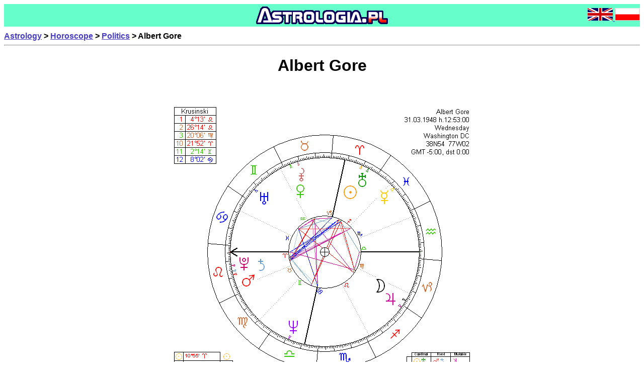

--- FILE ---
content_type: text/html
request_url: http://www.astrologychart.eu/politics/albert-gore.html
body_size: 1657
content:
<!DOCTYPE html PUBLIC "-//W3C//DTD HTML 4.01 Transitional//EN" "http://www.w3.org/TR/html4/loose.dtd">
<html>
<head>
<meta http-equiv="Content-Type" content="text/html; charset=utf-8">
<title>Albert Gore - astrology chart</title>
<meta name="description" content="">
<meta name="author" content="Bogdan Krusinski">
<script language="JavaScript" type="text/javascript" src="/java/script1.js"></script>

<!-- Google tag (gtag.js) -->
<script async src="https://www.googletagmanager.com/gtag/js?id=G-F3SGN6FDPM"></script>
<script>
  window.dataLayer = window.dataLayer || [];
  function gtag(){dataLayer.push(arguments);}
  gtag('js', new Date());

  gtag('config', 'G-F3SGN6FDPM');
</script>


<!-- Google Tag Manager -->
<script>(function(w,d,s,l,i){w[l]=w[l]||[];w[l].push({'gtm.start':
new Date().getTime(),event:'gtm.js'});var f=d.getElementsByTagName(s)[0],
j=d.createElement(s),dl=l!='dataLayer'?'&l='+l:'';j.async=true;j.src=
'https://www.googletagmanager.com/gtm.js?id='+i+dl;f.parentNode.insertBefore(j,f);
})(window,document,'script','dataLayer','GTM-5ZQSF4N8');</script>
<!-- End Google Tag Manager --><link rel="stylesheet" type="text/css" href="/_css/allstyles.css">
</head>

<body text="#000000" bgcolor="#FFFFFF" link="#463DC2" vlink="#C0C0C0" alink="#0000A0">
<!-- Google Tag Manager (noscript) -->
<noscript><iframe src="https://www.googletagmanager.com/ns.html?id=GTM-5ZQSF4N8"
height="0" width="0" style="display:none;visibility:hidden"></iframe></noscript>
<!-- End Google Tag Manager (noscript) -->


<!-- include custommenubar-en.inc -->



<div id="top-box">
   <table border="0" cellpadding="0" cellspacing="0" width="100%">
      <tr> 
         <td width="25%">
            <div id="text-left">
                &nbsp;
            </div>
         </td>
         <td width="50%">
            <div id="text-center">
               <!-- astrologia banner 2 en -->


<a href="http://www.astrology.com.pl/" target="_top"
onMouseOver="MM_nbGroup('over','Astrology','/img/astrologia-pl_glow.gif','',1)" 
onMouseOut="MM_nbGroup('out')">
<img name="Astrology" border="0" src="/img/astrologia-pl.gif" 
alt="Astrology" 
width="272" height="45"></a>

            </div>
         </td>
         <td width="25%">
            <div id="text-right">
               <!-- CustomTextItem( Charts ) --> 

          <a href="http://www.astrologychart.eu/" target="_top">
            <img width="50" height="25" border="0" alt="Horoscope" src="/img/english.png">
          </a>
          <a href="http://www.astrologia.pl/horoskop.html" target="_top">
            <img width="50" height="25" border="0" alt="Horoskop" src="/img/polskaflaga.gif">
          </a>
            </div>
         </td>
      </tr>  
   </table>
</div>

<div id="outer-container"><div align="left">

<table align="center" width="100%" cellpadding="0" cellspacing="0">
<tr>
<td align="left" valign="bottom">
<b>
<a href="http://www.astrology.com.pl/">Astrology</a>&nbsp;>&nbsp;<a href="http://www.astrologychart.eu/">Horoscope</a>&nbsp;>&nbsp;<a href="http://www.astrologychart.eu/politics/">Politics</a>&nbsp;>&nbsp;Albert Gore&nbsp;</b>&nbsp;
</td>
</tr>
</table>
<hr>

</div>

<div align="center">

<h1>Albert Gore</h1>
<br>
<br>

<img src="albert-gore.gif" width="600" height="800" alt="Albert Gore birth chart">
<br>
Albert Gore, 1948-03-31<br>
<br>
<br>
<br>

</div>

<hr>
<div align="center">
<a href="http://www.astrologia.pl/urania-en.html">Astrology software</a> Urania
</div>

</div>



<!-- '/scripts/script2-google.inc' -->

<script type="text/javascript">
var gaJsHost = (("https:" == document.location.protocol) ? "https://ssl." : "http://www.");
document.write(unescape("%3Cscript src='" + gaJsHost + "google-analytics.com/ga.js' type='text/javascript'%3E%3C/script%3E"));
</script>
<script type="text/javascript">
var pageTracker = _gat._getTracker("UA-5218544-1");
pageTracker._trackPageview();
</script>

</body>
</html>


--- FILE ---
content_type: text/css
request_url: http://www.astrologychart.eu/_css/allstyles.css
body_size: 640
content:
#outer-container
{
font-family: Arial, Helvetica, sans-serif;
overflow: auto;
margin: auto;
width: 100%;
height: 100%;
min-height: 380px;
padding-top: 10px;
padding-bottom: 10px;
color: #000000;
background:#FFFFFF;
}

#right-container
{
font-family: Arial, Helvetica, sans-serif;
overflow: auto;
float: right;
margin: auto;
width: 79%;
min-height: 380px;
background: #FFFFFF;
color: #000000;
}

#left-container
{
font-family: Arial, Helvetica, sans-serif;
overflow: auto;
display: block;
margin: auto;
width: 20%;
height: auto;
border-right: 0px solid #FF0000;
float: left;
background: #FFFFFF;
}


#inner-container
{
font-family: Arial, Helvetica, sans-serif;
overflow: auto;
margin: auto;
width: 98%;
min-height: 380px;
background: #FFFFFF;
color: #000000;
}

#navigation-box
{
font-family: Arial, Helvetica, sans-serif;
overflow: auto;
display: block;
margin: auto;
width: 20%;
height: auto;
border-right: 0px solid #FF0000;
float: left;
background: #FFFFFF;
}

#top-box
{
font-family: Arial, Helvetica, sans-serif;
overflow: auto;
margin: auto;
text-align: center;
width: 100%;
float: none;
/*background: #72efc7;*/
background: #66FFCC;
}

#topboxpl
{
font-family: Arial, Helvetica, sans-serif;
overflow: auto;
margin: auto;
text-align: center;
width: 100%;
float: none;
;background: #d8d8fe;
;background: #ef72c7;
;background: #9999FF;
background: #CC99FF;
}

#footer-box
{
font-family: Arial, Helvetica, sans-serif;
overflow: auto;
margin: auto;
text-align: center;
width: 100%;
float: none;
background: #ffffff;
}

#text-left
{
font-family: Arial, Helvetica, sans-serif;
text-align: left;
}

#text-center
{
font-family: Arial, Helvetica, sans-serif;
text-align: center;
}

#text-right
{
font-family: Arial, Helvetica, sans-serif;
text-align: right;
}


#OLD-STYLES
.texta { font-family: Arial, Helvetica, sans-serif; }
.dots {  list-style-position: outside; list-style-image:  url(../img/galaxy_dts.gif); list-style-type: disc }
.yell {  color: #FFCC00 }
.hid {  font-style: italic; color: #CCCCCC }
.fnc {  font-style: italic; font-weight: bolder }
.nor {  color: #FFFF99 }
.y-d { color: #FFCC00 ; list-style-image: url(../img/galaxy_dts.gif) }
.n-d { color: #FFFF99 ; list-style-image: url(../img/galaxy_dot.gif) }
.wht {  color: #F8EEEE}
.y-b { color: #FFCC00 ; list-style-image: url(../img/galaxy_dot.gif) }
.n-b { color: #FFFF99 ; list-style-image: url(../img/galaxy_dts.gif) }
.w-d { color: #F8EEEE ; list-style-image: url(../img/galaxy_dts.gif) }
.w-b { color: #F8EEEE ; list-style-image: url(../img/galaxy_dot.gif) }
.par {  text-indent: 16pt; }

